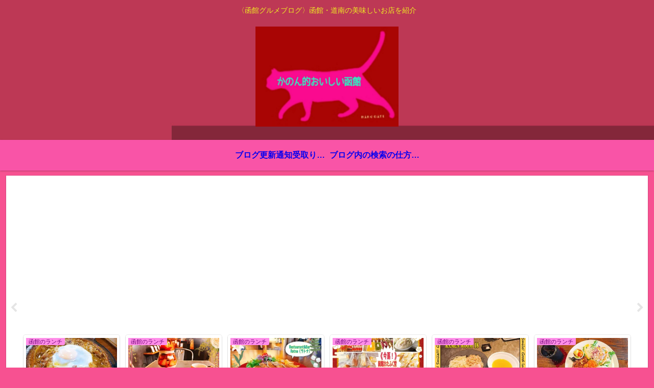

--- FILE ---
content_type: text/html; charset=utf-8
request_url: https://www.google.com/recaptcha/api2/aframe
body_size: -85
content:
<!DOCTYPE HTML><html><head><meta http-equiv="content-type" content="text/html; charset=UTF-8"></head><body><script nonce="zFKzIp5SPt2XCLIycm4vsQ">/** Anti-fraud and anti-abuse applications only. See google.com/recaptcha */ try{var clients={'sodar':'https://pagead2.googlesyndication.com/pagead/sodar?'};window.addEventListener("message",function(a){try{if(a.source===window.parent){var b=JSON.parse(a.data);var c=clients[b['id']];if(c){var d=document.createElement('img');d.src=c+b['params']+'&rc='+(localStorage.getItem("rc::a")?sessionStorage.getItem("rc::b"):"");window.document.body.appendChild(d);sessionStorage.setItem("rc::e",parseInt(sessionStorage.getItem("rc::e")||0)+1);localStorage.setItem("rc::h",'1768981443708');}}}catch(b){}});window.parent.postMessage("_grecaptcha_ready", "*");}catch(b){}</script></body></html>